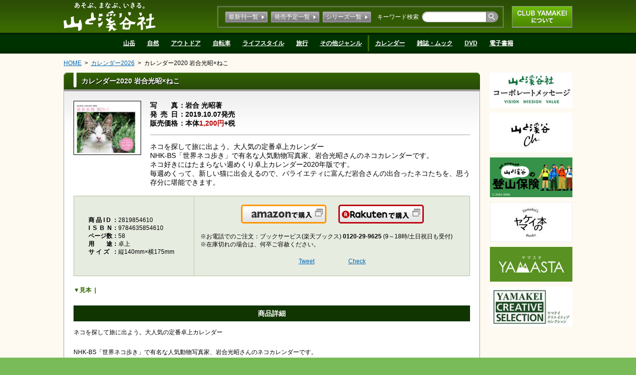

--- FILE ---
content_type: text/html;charset=UTF-8
request_url: https://www.yamakei.co.jp/calendar/2819854610.html
body_size: 17932
content:
<!DOCTYPE html PUBLIC "-//W3C//DTD XHTML 1.0 Transitional//EN" "http://www.w3.org/TR/xhtml1/DTD/xhtml1-transitional.dtd">
<html xmlns="http://www.w3.org/1999/xhtml" lang="ja" xml:lang="ja">
<head>
<meta http-equiv="content-type" content="text/html; charset=UTF-8" />
<meta http-equiv="content-style-type" content="text/css" />
<meta http-equiv="content-script-type" content="text/javascript" />
<!--[if IE]>
<meta http-equiv="X-UA-Compatible" content="IE=edge,chrome=1" />
<![endif]-->
<meta name="keywords" content="ヤマケイ, カレンダー,山,山と溪谷,山と渓谷,ヤマケイ, 山渓,登山,山岳,富士山,ねこ,猫,ネコ,いぬ,いんこ,インコ,イヌ,犬,カエル,世界遺産,花,柴犬,海,アルプス,百名山,仏像,今森光彦,野鳥,假屋崎省吾,フラワー,ふくろう,岩合光昭,名入れ,パワースポット,李家幽竹, ベニシア, バラ, フラワーアレンジメント, ハーブ, 世界遺産, Frogs, ふくろう, わんこ, 星野道夫, Venetia Stanley Smith, ベニシア・スタンリー・スミス, 柴犬, ハーブ" />
<meta name="description" content="ネコを探して旅に出よう。大人気の定番卓上カレンダー
NHK-BS「世界ネコ歩き」で有名な人気動物写真家、岩合光昭さんのネコカレンダーです。
ネコ好きにはたまらない週めくり卓上カレンダー2020年版です。
毎週めくって、新しい猫に出会えるので、バライエティに富んだ岩合さんの出合ったネコたちを、思う存分に堪能できます。" />
<title>カレンダー2020 岩合光昭×ねこ | カレンダー2026 | 山と溪谷社</title>
<link type="application/atom+xml" href="/news/atom.xml" rel="alternate" title="新着情報" />
<link type="text/css" href="/common/css/base.css" rel="stylesheet" media="screen, print" />
<link type="text/css" href="/common/css/template.css" rel="stylesheet" media="screen, print" />
<link type="text/css" href="/common/css/content.css" rel="stylesheet" media="screen, print" />
<link type="text/css" href="/common/css/utilities.css" rel="stylesheet" media="screen, print" />
<link type="text/css" href="/common/css/sp.css" rel="stylesheet" media="only screen and (-webkit-min-device-pixel-ratio : 1.5) and (max-device-width : 1024px), only screen and (min-device-pixel-ratio : 1.5) and (max-device-width : 1024px), only screen and (min-device-width : 320px) and (max-device-width : 480px)" />
<link type="text/css" href="/common/css/print.css" rel="stylesheet" media="print" />
<script type="text/javascript" src="//cdnjs.cloudflare.com/ajax/libs/jquery/1.8.3/jquery.min.js"></script>
<script type="text/javascript" src="//cdnjs.cloudflare.com/ajax/libs/underscore.js/1.4.3/underscore-min.js"></script>
<script type="text/javascript" src="//cdnjs.cloudflare.com/ajax/libs/moment.js/1.7.2/moment.min.js"></script>
<script type="text/javascript">
/* Fallback for CDN hosted JavaScript libraries */
if (typeof jQuery == 'undefined') {
document.write(unescape('%3Cscript type="text/javascript" src="/common/js/jquery.js"%3E%3C/script%3E'));
}
if (typeof _ == 'undefined') {
document.write(unescape('%3Cscript type="text/javascript" src="/common/js/underscore.js"%3E%3C/script%3E'));
}
if (typeof moment == 'undefined') {
document.write(unescape('%3Cscript type="text/javascript" src="/common/js/moment.js"%3E%3C/script%3E'));
}
</script>
<script type="text/javascript" src="/common/js/jquery.plugins.js"></script>
<script type="text/javascript" src="/common/js/lib.js"></script>
<script type="text/javascript" src="/common/js/head.js"></script>
<!-- head-extra -->
<!-- /head-extra -->
<!-- Google Tag Manager -->
<script>(function(w,d,s,l,i){w[l]=w[l]||[];w[l].push({'gtm.start':
new Date().getTime(),event:'gtm.js'});var f=d.getElementsByTagName(s)[0],
j=d.createElement(s),dl=l!='dataLayer'?'&l='+l:'';j.async=true;j.src=
'https://www.googletagmanager.com/gtm.js?id='+i+dl;f.parentNode.insertBefore(j,f);
})(window,document,'script','dataLayer','GTM-MDNKFL7');</script>
</head>
<body id="TOP">
<!-- Google Tag Manager (noscript) -->
<noscript><iframe src="https://www.googletagmanager.com/ns.html?id=GTM-MDNKFL7"
height="0" width="0" style="display:none;visibility:hidden"></iframe></noscript>
<!-- End Google Tag Manager (noscript) -->
<!-- End Google Tag Manager -->
<div id="TMPL">
<div id="TMPL-HEADER">
<div id="TMPL-HEADER-ALPHA">
<div id="TMPL-HEADER-ALPHA-INNER">
<div id="spheader">
<h1 class="nameboard"><a href="/">山と溪谷社</a></h1>
<div id="spmenu"><a href="#">menu</a></div>
</div>
<p class="about"><a href="/info/clubyamakei.html">CLUB YAMAKEIについて</a></p>
<div class="nav">
<form action="/products/" method="get" class="search">
<p><label>キーワード検索</label><span class="mod-search"><input type="text" name="query" /><input type="submit" value="検索" /></span></p>
</form>
<ul class="menu"><!--
--><li><a href="/products/?_mode=latest" class="mod-button _gray _r">最新刊一覧</a></li><!--
--><li><a href="/products/?_mode=future" class="mod-button _gray _r">発売予定一覧</a></li><!--
--><li><a href="/products/series.html" class="mod-button _gray _r">シリーズ一覧</a></li><!--
--></ul>
</div>
<!-- /#TMPL-HEADER-ALPHA-INNER --></div>
<!-- /#TMPL-HEADER-ALPHA --></div>
<div id="TMPL-HEADER-BETA">
<div id="TMPL-HEADER-BETA-INNER">
<ul class="links"><!--
--><li><a href="/products/?_mode=genre&amp;product_genre=%22%E5%B1%B1%E5%B2%B3%22">山岳</a></li><!--
--><li><a href="/products/?_mode=genre&amp;product_genre=%22%E8%87%AA%E7%84%B6%22">自然</a></li><!--
--><li><a href="/products/?_mode=genre&amp;product_genre=%22%E3%82%A2%E3%82%A6%E3%83%88%E3%83%89%E3%82%A2%22">アウトドア</a></li><!--
--><li><a href="/products/?_mode=genre&amp;product_genre=%22%E8%87%AA%E8%BB%A2%E8%BB%8A%22">自転車</a></li><!--
--><li><a href="/products/?_mode=genre&amp;product_genre=%22%E3%83%A9%E3%82%A4%E3%83%95%E3%82%B9%E3%82%BF%E3%82%A4%E3%83%AB%22">ライフスタイル</a></li><!--
--><li><a href="/products/?_mode=genre&amp;product_genre=%22%E6%97%85%E8%A1%8C%22">旅行</a></li><!--
--><li><a href="/products/?_mode=genre&amp;product_genre=%22%E3%81%9D%E3%81%AE%E4%BB%96%22">その他ジャンル</a></li><!--
--><li class="separated"><a href="/calendar/">カレンダー</a></li><!--
--><li><a href="/products/?_mode=type&amp;product_type=%22%E9%9B%91%E8%AA%8C%E3%83%BB%E3%83%A0%E3%83%83%E3%82%AF%22">雑誌・ムック</a></li><!--
--><li><a href="/products/?_mode=type&amp;product_type=%22DVD%22">DVD</a></li><!--
--><li><a href="/products/?_mode=type&amp;product_type=%22%E9%9B%BB%E5%AD%90%E6%9B%B8%E7%B1%8D%22">電子書籍</a></li><!--
--><!--<li class="separated"><a href="/tozan/">ヤマケイ登山教室</a></li>
--></ul>
<ul class="links spdispb"><li><a href="/">トップページに戻る</a></li></ul>
<!-- /#TMPL-HEADER-BETA-INNER --></div>
<!-- /#TMPL-HEADER-BETA --></div>
<!-- /#TMPL-HEADER --></div>
<div id="TMPL-BODY">
<div id="TMPL-BODY-INNER">
<div id="TMPL-BODY-ALPHA">
<ol class="breadcrumbs"><!--
--><li><a href="/">HOME</a></li><!--
--><li><a href="/calendar/">カレンダー2026</a></li><!--
--><li><strong><a>カレンダー2020 岩合光昭×ねこ</a></strong></li><!--
--></ol>
<!-- /#TMPL-BODY-ALPHA --></div>
<div id="TMPL-BODY-BETA">
<div id="CONTENT">
<div id="CONTENT-HEADER">
<div class="hgroup">
<h1>カレンダー2020 岩合光昭×ねこ</h1>
</div>
<!-- /#CONTENT-HEADER --></div>
<div id="CONTENT-BODY">
<div class="combi _reverse">
<div class="combi-main">
<table class="product-properties">
<tbody>
<tr><th scope="row"><span class="-ls8q">写真</span></th><td>岩合 光昭著</td></tr>
<tr><th scope="row"><span class="-ls2q">発売日</span></th><td>2019.10.07発売</td></tr>
<tr><th scope="row">販売価格</th><td>本体<strong>1,200円</strong>+税</td></tr>
</tbody>
</table>
<div class="product-text">
<p>ネコを探して旅に出よう。大人気の定番卓上カレンダー<br />NHK-BS「世界ネコ歩き」で有名な人気動物写真家、岩合光昭さんのネコカレンダーです。<br />ネコ好きにはたまらない週めくり卓上カレンダー2020年版です。<br />毎週めくって、新しい猫に出会えるので、バライエティに富んだ岩合さんの出合ったネコたちを、思う存分に堪能できます。</p>
</div>
</div>
<div class="combi-side">
<div class="figure"><span class="bordered"><img src="http://img.ips.co.jp/yk/19/2819854610/2819854610-170x.jpg"  width="136" alt="" /></span></div>
</div>
</div>
<div class="product-conspicuousarea _table">
<div>
<table class="dl">
<tbody>
<tr><th scope="row"><span class="-ls1q">商品ID</span></th><td>2819854610</td></tr>
<tr><th scope="row"><span class="-ls2q">ISBN</span></th><td>9784635854610</td></tr>
<tr><th scope="row">ページ数</th><td>58</td></tr>
<tr><th scope="row"><span class="-ls8q">用途</span></th><td>卓上</td></tr>
<tr><th scope="row"><span class="-ls1q">サイズ</span></th><td>縦140mm×横175mm</td></tr>
</tbody>
</table>
</div>
<div>
<ul class="product-conspicuousarea-specialbuttons"><!--
--><li><a href="http://www.amazon.co.jp/gp/product/4635854612/ref=as_li_tf_tl?ie=UTF8&amp;tag=yamatokeikokusha-22&amp;linkCode=as2&amp;camp=247&amp;creative=1211&amp;creativeASIN=4635854612" target="_blank" class="mod-button_amazon">Amazonで購入</a></li><!--
--><li><a href="http://hb.afl.rakuten.co.jp/hgc/1063b03a.ab20636b.1063b03b.844b32be/?pc=https://books.rakuten.co.jp/rb/15970502/" target="_blank" class="mod-button_rakuten">楽天で購入</a></li><!--
--></ul>
<p>※お電話でのご注文：ブックサービス(楽天ブックス) <strong>0120-29-9625</strong> (9～18時/土日祝日も受付)<br />
※在庫切れの場合は、何卒ご容赦ください。</p>
<div class="product-conspicuousarea-sns"></div>
</div>
</div>
<script type="text/javascript">//<![CDATA[
$.fn.appendItem = function(options) {
var options = $.extend({
'label': ''
, 'href': ''
, 'order': 0
}, options);
var $li = $('<li/>').data({ 'order': options.order });
var $a = $('<a/>').text(options.label).attr({ 'href': options.href }).appendTo($li);
var flag = false;
this.children().each(function() {
if ($(this).data('order') > $li.data('order')) {
$(this).before($li);
flag = true;
return false;
}
});
if (!flag) {
this.append($li);
}
return this;
};
$('<ol class="pagenav" id="PAGENAV"/>').insertBefore('script:last');
//]]></script>
<h2 class="h2">商品詳細</h2>
<p>ネコを探して旅に出よう。大人気の定番卓上カレンダー<br /><br />NHK-BS「世界ネコ歩き」で有名な人気動物写真家、岩合光昭さんのネコカレンダーです。<br />ネコ好きにはたまらない週めくり卓上カレンダー2020年版です。<br /><br />毎週めくって、新しい猫に出会えるので、<br />バライエティに富んだ岩合さんの出合ったネコたちを、思う存分に堪能できます。<br /><br />岩合光昭さんが日本と世界各国の街で出会った<br />素敵なネコたちを選りすぐり<br />計53枚の写真で紹介します。<br /><br />ネコを探して旅に出るような、<br />そんな気持ちになれる卓上カレンダーです。<br />愛情溢れる岩合さんのコメントにもご注目。<br /><br />※週めくり、リング、卓上<br />サイズ：縦14cm×横17.5cm<br />六曜(大安・仏滅など)掲載</p>
<hr class="hr" />
<div class="product-section _sample" id="SECTION-SAMPLE">
<h3 class="product-section-heading">見本</h3>
<div class="figures">
<div class="figure"><span class="bordered"><a href="http://img.ips.co.jp/yk/19/2819854610/2819854610_a.jpg" target="_blank"><img src="http://img.ips.co.jp/yk/19/2819854610/2819854610_a.jpg" alt="" /></a></span></div>
<div class="figure"><span class="bordered"><a href="http://img.ips.co.jp/yk/19/2819854610/2819854610_b.jpg" target="_blank"><img src="http://img.ips.co.jp/yk/19/2819854610/2819854610_b.jpg" alt="" /></a></span></div>
<div class="figure"><span class="bordered"><a href="http://img.ips.co.jp/yk/19/2819854610/2819854610_c.jpg" target="_blank"><img src="http://img.ips.co.jp/yk/19/2819854610/2819854610_c.jpg" alt="" /></a></span></div>
<div class="figure"><span class="bordered"><a href="http://img.ips.co.jp/yk/19/2819854610/2819854610_d.jpg" target="_blank"><img src="http://img.ips.co.jp/yk/19/2819854610/2819854610_d.jpg" alt="" /></a></span></div>
<div class="figure"><span class="bordered"><a href="http://img.ips.co.jp/yk/19/2819854610/2819854610_e.jpg" target="_blank"><img src="http://img.ips.co.jp/yk/19/2819854610/2819854610_e.jpg" alt="" /></a></span></div>
<div class="figure"><span class="bordered"><a href="http://img.ips.co.jp/yk/19/2819854610/2819854610_f.jpg" target="_blank"><img src="http://img.ips.co.jp/yk/19/2819854610/2819854610_f.jpg" alt="" /></a></span></div>
</div>
</div>
<script type="text/javascript">//<![CDATA[
$(function() {
var uAgent = navigator.userAgent;
if( uAgent.indexOf("iPhone") != -1 || uAgent.indexOf("iPod") != -1 || uAgent.indexOf("iPad") != -1 || uAgent.indexOf("Android") != -1 || uAgent.indexOf("Windows Phone") != -1 ) {
} else {
$("#SECTION-SAMPLE .figure a").attr('href','javsacript:void(0)').css('cursor','default').bind('click.ev',function(){return false;});
};
});
$('#PAGENAV').appendItem({ 'label': '見本', 'href': '#SECTION-SAMPLE', 'order': 4 });
//]]></script>
<div class="product-conspicuousarea">
<ul class="product-conspicuousarea-specialbuttons"><!--
--><li><a href="http://www.amazon.co.jp/gp/product/4635854612/ref=as_li_tf_tl?ie=UTF8&amp;tag=yamatokeikokusha-22&amp;linkCode=as2&amp;camp=247&amp;creative=1211&amp;creativeASIN=4635854612" target="_blank" class="mod-button_amazon">Amazonで購入</a></li><!--
--><li><a href="http://hb.afl.rakuten.co.jp/hgc/1063b03a.ab20636b.1063b03b.844b32be/?pc=https://books.rakuten.co.jp/rb/15970502/" target="_blank" class="mod-button_rakuten">楽天で購入</a></li><!--
--></ul>
<p>※お電話でのご注文：ブックサービス(楽天ブックス) <strong>0120-29-9625</strong> (9～18時/土日祝日も受付)<br />
※在庫切れの場合は、何卒ご容赦ください。</p>
<div class="product-conspicuousarea-sns"></div>
</div>
<!-- /#CONTENT-BODY --></div>
<!-- /#CONTENT --></div>
<script type="text/javascript" src="/common/js/content.js"></script>
<!-- /#TMPL-BODY-BETA --></div>
<div id="TMPL-BODY-GAMMA">

<ul class="banners">










<li><a href="/app/campaign.cgi?__mode=redirect&amp;campaign_id=229" target="_self"><img src="https://www.yamakei.co.jp/banner/mvv_banner.jpg" width="166" alt="" /></a></li>











<li><a href="/app/campaign.cgi?__mode=redirect&amp;campaign_id=223" target="_self"><img src="https://www.yamakei.co.jp/banner/yamatokeikoku_ch_up_shiro_0709_R_1.jpg" width="166" alt="" /></a></li>











<li><a href="/app/campaign.cgi?__mode=redirect&amp;campaign_id=232" target="_self"><img src="https://www.yamakei.co.jp/banner/f7188c93241952f3f41b6725728817a1.jpg" width="166" alt="" /></a></li>











<li><a href="/app/campaign.cgi?__mode=redirect&amp;campaign_id=219" target="_self"><img src="https://www.yamakei.co.jp/banner/yamakeinote_icon_0830_R.jpg" width="166" alt="" /></a></li>













<li><a href="/app/campaign.cgi?__mode=redirect&amp;campaign_id=134" target="_blank"><img src="https://www.yamakei.co.jp/banner/yamasta_166_80.jpg" width="166" alt="ヤマスタ YAMASTA 山のスタンプラリーアプリ" /></a></li>













<li><a href="/app/campaign.cgi?__mode=redirect&amp;campaign_id=95" target="_blank"><img src="https://www.yamakei.co.jp/banner/YamakeiCreativeSelection_side.jpg" width="166" alt="YAMAKEI CREATIVE SELECTION" /></a></li>
</ul>


<!-- /#TMPL-BODY-GAMMA --></div>
<!-- /#TMPL-BODY-INNER --></div>
<!-- /#TMPL-BODY --></div>
<div id="TMPL-FOOTER">
<div id="TMPL-FOOTER-ALPHA">
<div id="TMPL-FOOTER-ALPHA-INNER">
<ul class="links" id="pclink"><!--
--><li><a href="">PC版で見る</a></li><!--
--></ul>
<ul class="links"><!--
--><li><a href="/">HOME</a></li><!--
--><li><a href="/company/">会社概要</a></li><!--
--><li><a href="/message/">コーポレートメッセージ</a></li><!--
--><li><a href="/news/release/">ニュースリリース</a></li><!--
--><li><a href="/recruit/">採用情報</a></li><!--
--><li><a href="/ad/">広告媒体</a></li><!--
--><li><a href="/company/contact.html">お問合せ</a></li><!--
--><li><a href="/info/policy.html">プライバシーポリシー</a></li><!--
--><li><a href="/info/agreement.html">利用規約</a></li><!--
--><li><a href="/info/terms.html">会員規約</a></li><!--
--></ul>
<ul class="links"><!--
--><li><a href="/info/transaction.html">特定商取引法に基づく表示</a></li><!--
--><li><a href="/info/clubyamakei.html">CLUB YAMAKEIについて</a></li><!--
--><li><a href="/info/sitemap.html">サイトマップ</a></li><!--
--><li><a href="http://www.impressholdings.com/" target="_blank">インプレスグループTOP</a></li><!--
--></ul>
<!-- /#TMPL-FOOTER-ALPHA-INNER --></div>
<!-- /#TMPL-FOOTER-ALPHA --></div>
<div id="TMPL-FOOTER-BETA">
<div id="TMPL-FOOTER-BETA-INNER">
<p class="copyright" lang="en" xml:lang="en"><small>Copyright © 2002-2021 Yama-Kei Publishers Co.,Ltd. All rights reserved.</small></p>
<!-- /#TMPL-FOOTER-BETA-INNER --></div>
<!-- /#TMPL-FOOTER-BETA --></div>
<!-- /#TMPL-FOOTER --></div>
<!-- /#TMPL --></div>
<div id="splink"><a href="">スマートフォン版で見る</a></div>
<script type="text/javascript">
jQuery(function() {  
jQuery("a").click(function(e) {        
var ahref = jQuery(this).attr('href');
if (ahref.indexOf("amazon.co.jp") != -1 && ahref.indexOf("yamatokeikokusha-22") != -1 ) {
_gaq.push(['_trackEvent','click','amazon',document.title]);} 
else if (ahref.indexOf("rakuten.co.jp")!=-1 && ahref.indexOf("1063b03a.ab20636b.1063b03b.844b32be") != -1 ){
_gaq.push(['_trackEvent','click','rakuten',document.title]);} 
});
});
</script>
</body>
</html>




--- FILE ---
content_type: text/html; charset=utf-8
request_url: https://accounts.google.com/o/oauth2/postmessageRelay?parent=https%3A%2F%2Fwww.yamakei.co.jp&jsh=m%3B%2F_%2Fscs%2Fabc-static%2F_%2Fjs%2Fk%3Dgapi.lb.en.OE6tiwO4KJo.O%2Fd%3D1%2Frs%3DAHpOoo_Itz6IAL6GO-n8kgAepm47TBsg1Q%2Fm%3D__features__
body_size: 160
content:
<!DOCTYPE html><html><head><title></title><meta http-equiv="content-type" content="text/html; charset=utf-8"><meta http-equiv="X-UA-Compatible" content="IE=edge"><meta name="viewport" content="width=device-width, initial-scale=1, minimum-scale=1, maximum-scale=1, user-scalable=0"><script src='https://ssl.gstatic.com/accounts/o/2580342461-postmessagerelay.js' nonce="FY0p5F-mRPB0lLcxv0WEeg"></script></head><body><script type="text/javascript" src="https://apis.google.com/js/rpc:shindig_random.js?onload=init" nonce="FY0p5F-mRPB0lLcxv0WEeg"></script></body></html>

--- FILE ---
content_type: text/css
request_url: https://www.yamakei.co.jp/common/css/utilities.css
body_size: 5677
content:
@charset "UTF-8";

/* 
 * 表示調整用
 */

*.-m0{margin:0 !important;}*.-mt0{margin-top:0 !important;}*.-mb0{margin-bottom:0 !important;}*.-ml0{margin-left:0 !important;}*.-mr0{margin-right:0 !important;}*.-mt1q{margin-top:0.25em !important;}*.-mb1q{margin-bottom:0.25em !important;}*.-ml1q{margin-left:0.25em !important;}*.-mr1q{margin-right:0.25em !important;}*.-mt2q{margin-top:0.5em !important;}*.-mb2q{margin-bottom:0.5em !important;}*.-ml2q{margin-left:0.5em !important;}*.-mr2q{margin-right:0.5em !important;}*.-mt3q{margin-top:0.75em !important;}*.-mb3q{margin-bottom:0.75em !important;}*.-ml3q{margin-left:0.75em !important;}*.-mr3q{margin-right:0.75em !important;}*.-mt4q{margin-top:1em !important;}*.-mb4q{margin-bottom:1em !important;}*.-ml4q{margin-left:1em !important;}*.-mr4q{margin-right:1em !important;}*.-mt5q{margin-top:1.25em !important;}*.-mb5q{margin-bottom:1.25em !important;}*.-ml5q{margin-left:1.25em !important;}*.-mr5q{margin-right:1.25em !important;}*.-mt6q{margin-top:1.5em !important;}*.-mb6q{margin-bottom:1.5em !important;}*.-ml6q{margin-left:1.5em !important;}*.-mr6q{margin-right:1.5em !important;}*.-mt7q{margin-top:1.75em !important;}*.-mb7q{margin-bottom:1.75em !important;}*.-ml7q{margin-left:1.75em !important;}*.-mr7q{margin-right:1.75em !important;}*.-mt8q{margin-top:2em !important;}*.-mb8q{margin-bottom:2em !important;}*.-ml8q{margin-left:2em !important;}*.-mr8q{margin-right:2em !important;}*.-mt9q{margin-top:2.25em !important;}*.-mb9q{margin-bottom:2.25em !important;}*.-ml9q{margin-left:2.25em !important;}*.-mr9q{margin-right:2.25em !important;}*.-mt10q{margin-top:2.5em !important;}*.-mb10q{margin-bottom:2.5em !important;}*.-ml10q{margin-left:2.5em !important;}*.-mr10q{margin-right:2.5em !important;}*.-mt11q{margin-top:2.75em !important;}*.-mb11q{margin-bottom:2.75em !important;}*.-ml11q{margin-left:2.75em !important;}*.-mr11q{margin-right:2.75em !important;}*.-mt12q{margin-top:3em !important;}*.-mb12q{margin-bottom:3em !important;}*.-ml12q{margin-left:3em !important;}*.-mr12q{margin-right:3em !important;}*.-mt13q{margin-top:3.25em !important;}*.-mb13q{margin-bottom:3.25em !important;}*.-ml13q{margin-left:3.25em !important;}*.-mr13q{margin-right:3.25em !important;}*.-mt14q{margin-top:3.5em !important;}*.-mb14q{margin-bottom:3.5em !important;}*.-ml14q{margin-left:3.5em !important;}*.-mr14q{margin-right:3.5em !important;}*.-mt15q{margin-top:3.75em !important;}*.-mb15q{margin-bottom:3.75em !important;}*.-ml15q{margin-left:3.75em !important;}*.-mr15q{margin-right:3.75em !important;}*.-mt16q{margin-top:4em !important;}*.-mb16q{margin-bottom:4em !important;}*.-ml16q{margin-left:4em !important;}*.-mr16q{margin-right:4em !important;}*.-p0{padding:0 !important;}*.-pt0{padding-top:0 !important;}*.-pb0{padding-bottom:0 !important;}*.-pl0{padding-left:0 !important;}*.-pr0{padding-right:0 !important;}*.-b0{border:none !important;}*.-bt0{border-top:none !important;}*.-bb0{border-bottom:none !important;}*.-bl0{border-left:none !important;}*.-br0{border-right:none !important;}*.-inline{display:inline !important;}*.-block{display:block !important;}*.-inline-block{display:inline-block !important;}*.-undisplayed{position:absolute !important;clip:rect(1px, 1px, 1px, 1px) !important;}*.-invisible{visibility:hidden !important;}*.-fl{float:left !important;}*.-fr{float:right !important;}*.-cr{clear:right !important;}*.-cl{clear:left !important;}*.-cb{clear:both !important;}*.-cf:before,
*.-cf:after{content:"" !important;display:table !important;}*.-cf:after{clear:both !important;}*.-nowrap{white-space:nowrap !important;}*.-top{vertical-align:top !important;}*.-middle{vertical-align:middle !important;}*.-bottom{vertical-align:bottom !important;}*.-baseline{vertical-align:baseline !important;}*.-transparent{background:none !important;}*.-italic{font-style:italic !important;}*.-bold{font-weight:bold !important;}*.-normal{font-style:normal !important;font-weight:normal !important;}*.-uppercase{text-transform:uppercase !important;}*.-al{text-align:left !important;}*.-ac{text-align:center !important;}*.-ar{text-align:right !important;}*.-tc_red{color:#ff0000;}span.-ls1q{letter-spacing:0.25em !important;margin-right:-0.25em !important;display:inline-block !important;}span.-ls2q{letter-spacing:0.5em !important;margin-right:-0.5em !important;display:inline-block !important;}span.-ls3q{letter-spacing:0.75em !important;margin-right:-0.75em !important;display:inline-block !important;}span.-ls4q{letter-spacing:1em !important;margin-right:-1em !important;display:inline-block !important;}span.-ls5q{letter-spacing:1.25em !important;margin-right:-1.25em !important;display:inline-block !important;}span.-ls6q{letter-spacing:1.5em !important;margin-right:-1.5em !important;display:inline-block !important;}span.-ls7q{letter-spacing:1.75em !important;margin-right:-1.75em !important;display:inline-block !important;}span.-ls8q{letter-spacing:2em !important;margin-right:-2em !important;display:inline-block !important;}span.-ls9q{letter-spacing:2.25em !important;margin-right:-2.25em !important;display:inline-block !important;}span.-ls10q{letter-spacing:2.5em !important;margin-right:-2.5em !important;display:inline-block !important;}span.-ls11q{letter-spacing:2.75em !important;margin-right:-2.75em !important;display:inline-block !important;}span.-ls12q{letter-spacing:3em !important;margin-right:-3em !important;display:inline-block !important;}span.-ls13q{letter-spacing:3.25em !important;margin-right:-3.25em !important;display:inline-block !important;}span.-ls14q{letter-spacing:3.5em !important;margin-right:-3.5em !important;display:inline-block !important;}span.-ls15q{letter-spacing:3.75em !important;margin-right:-3.75em !important;display:inline-block !important;}span.-ls16q{letter-spacing:4em !important;margin-right:-4em !important;display:inline-block !important;}


--- FILE ---
content_type: application/javascript
request_url: https://www.yamakei.co.jp/common/js/content.js
body_size: 2478
content:
/*
 * #CONTENTのスクリプト
 */

(function(){var __FILE__=$('script:last').attr('src');var __DIR__=__FILE__.substring(0,__FILE__.lastIndexOf('/'));$('#CONTENT-BODY').each(function(){var $this=$(this);(function(){$this.find('div.filter-form-header').each(function(){var $header=$(this);$header.find('h2, h3, h4').on('click',function(){$header.next('div.filter-form-body').slideToggle();}).css({'cursor':'pointer'});});$this.find('div.filter-form-body').each(function(){if($(this).find(':checked').length){$(this).show();}});})();(function(){var f=function(){$this.find('ul.filter-result-items > li:nth-child(odd)').each(function(){$(this).next().andSelf().equalHeight();});};f();$(window).on('alter',f);})();(function(){var $ul=$('<ul/>');$('<li style="width: 115px; height: 20px;"/>').socialbutton('facebook_like',{button:'button_count'}).appendTo($ul);$('<li style="width: 100px"/>').socialbutton('twitter',{button:'horizontal'}).appendTo($ul);$('<li style="width: 75px"/>').socialbutton('mixi_check',{key:'1518fbdbc4f1539121d5fec8b7bad68c166e8e00'}).appendTo($ul);$('<li style="width: 75px"/>').socialbutton('google_plusone',{lang:'ja',size:'medium'}).appendTo($ul);$this.find('div.product-conspicuousarea-sns').append($ul);})();(function(){var f=function(){$this.find('ul.series-list > li:nth-child(odd)').each(function(){$(this).next().andSelf().find('a.mod-button').equalHeight({method:'height'});});};f();$(window).on('alter',f);})();(function(){$this.find('ul.series-list').children(':nth-child(4n - 1), :nth-child(4n)').find('a.mod-button').addClass('_yellowgreen');})();(function(){var f=function(){var $lists=$this.find('ul.calendar-list2');var max=0;$lists.each(function(){var n=$(this).children().length;if(n>max){max=n;}});var times=Math.ceil(max/2);for(var i=1;i<=times;i++){$items=$lists.children(':nth-child('+(2*i-1)+'), :nth-child('+(2*i)+')');$items.children('div:first-child').equalHeight();$items.equalHeight();}
$this.find('ul.calendar-list2').prev().equalHeight();$lists.equalHeight();};f();$(window).on('alter',f);})();});$(function(){$('html.vm_sp #CONTENT-BODY table.filter-form-controls > tbody > tr > th').each(function(){$(this).on('click',function(){if($(this).next().is(':hidden')){$(this).parent().parent().find("td:visible").css("display","none");$(this).next().css("display","block");}});});$('html.vm_sp #CONTENT-BODY table.filter-form-controls > tbody > tr:first > td').css("display","block");$('html.vm_sp #CONTENT-BODY table.filter-form-controls > tbody > tr > td').each(function(){if($(this).find(':checked').length){$(this).parent().find("th").click();return false;}});});})();

--- FILE ---
content_type: application/javascript
request_url: https://www.yamakei.co.jp/common/js/lib.js
body_size: -151
content:
/*
 * ライブラリ
 */

var lib={};